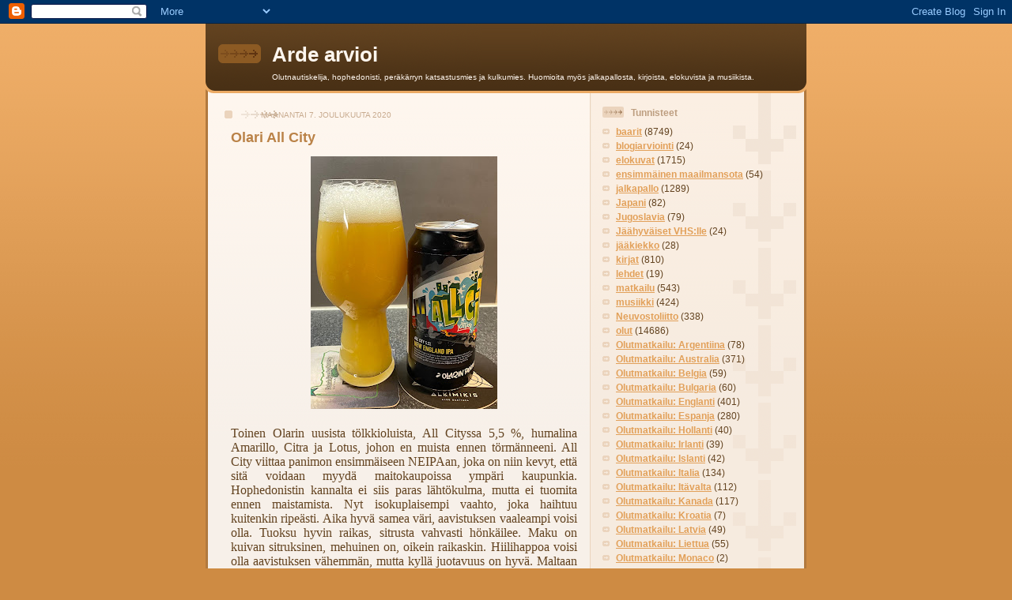

--- FILE ---
content_type: text/plain
request_url: https://www.google-analytics.com/j/collect?v=1&_v=j102&a=265792574&t=pageview&_s=1&dl=https%3A%2F%2Farijuntunen.blogspot.com%2F2020%2F12%2Folari-all-city.html&ul=en-us%40posix&dt=Arde%20arvioi%3A%20Olari%20All%20City&sr=1280x720&vp=1280x720&_u=IEBAAEABAAAAACAAI~&jid=878607947&gjid=429411396&cid=102485771.1762555924&tid=UA-11137512-1&_gid=385062049.1762555924&_r=1&_slc=1&z=1359644589
body_size: -453
content:
2,cG-YRT5TH1Z7V